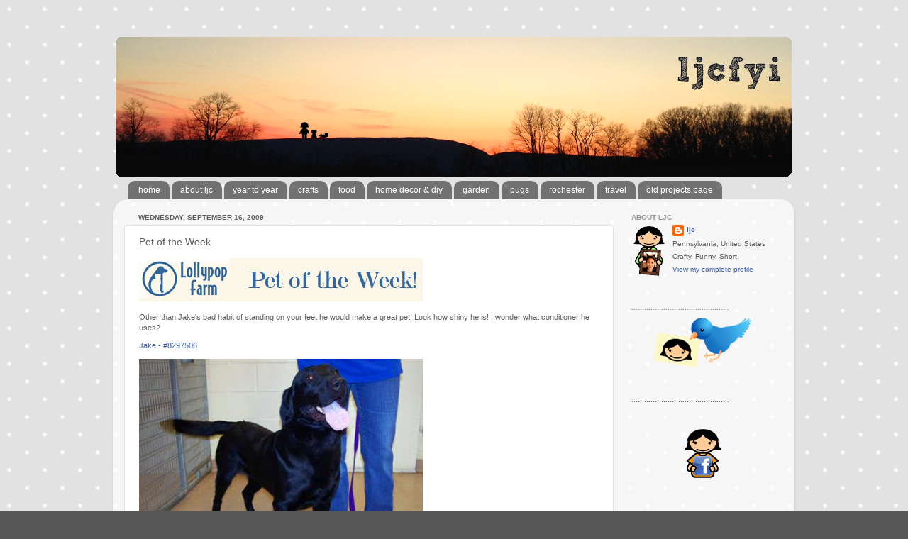

--- FILE ---
content_type: text/html; charset=UTF-8
request_url: https://www.ljcfyi.com/2009/09/pet-of-week_16.html
body_size: 16428
content:
<!DOCTYPE html>
<html class='v2' dir='ltr' xmlns='http://www.w3.org/1999/xhtml' xmlns:b='http://www.google.com/2005/gml/b' xmlns:data='http://www.google.com/2005/gml/data' xmlns:expr='http://www.google.com/2005/gml/expr'>
<head>
<link href='https://www.blogger.com/static/v1/widgets/335934321-css_bundle_v2.css' rel='stylesheet' type='text/css'/>
<meta content='width=1100' name='viewport'/>
<meta content='text/html; charset=UTF-8' http-equiv='Content-Type'/>
<meta content='blogger' name='generator'/>
<link href='https://www.ljcfyi.com/favicon.ico' rel='icon' type='image/x-icon'/>
<link href='http://www.ljcfyi.com/2009/09/pet-of-week_16.html' rel='canonical'/>
<link rel="alternate" type="application/atom+xml" title="ljcfyi - Atom" href="https://www.ljcfyi.com/feeds/posts/default" />
<link rel="alternate" type="application/rss+xml" title="ljcfyi - RSS" href="https://www.ljcfyi.com/feeds/posts/default?alt=rss" />
<link rel="service.post" type="application/atom+xml" title="ljcfyi - Atom" href="https://www.blogger.com/feeds/8367057002391131704/posts/default" />

<link rel="alternate" type="application/atom+xml" title="ljcfyi - Atom" href="https://www.ljcfyi.com/feeds/5441382108420832027/comments/default" />
<!--Can't find substitution for tag [blog.ieCssRetrofitLinks]-->
<link href='http://www.ljcfyi.com/blog/2009/sept2009/petoftheWeek.jpg' rel='image_src'/>
<meta content='http://www.ljcfyi.com/2009/09/pet-of-week_16.html' property='og:url'/>
<meta content='Pet of the Week' property='og:title'/>
<meta content=' Other than Jake&#39;s bad habit of standing on your feet he would make a great pet! Look how shiny he is! I wonder what conditioner he uses?  J...' property='og:description'/>
<meta content='https://lh3.googleusercontent.com/blogger_img_proxy/AEn0k_t3C3ZCSP1sZZmDhG8UwVFNx-I0a9lkc2QZvF2cgppAoTY-i9nYiJP2JyYjxiikcEq9l71-zVe1nY-1jkYtiGDo9WN7JkeqD1MAV9QfC3_TY_Q7e6NNisA4TeGNPw=w1200-h630-p-k-no-nu' property='og:image'/>
<title>ljcfyi: Pet of the Week</title>
<style id='page-skin-1' type='text/css'><!--
/*-----------------------------------------------
Blogger Template Style
Name:     Picture Window
Designer: Blogger
URL:      www.blogger.com
----------------------------------------------- */
/* Content
----------------------------------------------- */
body {
font: normal normal 11px Verdana, Geneva, sans-serif;
color: #5d5d5d;
background: #585858 url(//2.bp.blogspot.com/-b2Y8NUiEVkA/UttC0M3AV_I/AAAAAAAACdg/O760s0TvZs8/s0/grey-dot.png) repeat scroll top left;
}
html body .region-inner {
min-width: 0;
max-width: 100%;
width: auto;
}
.content-outer {
font-size: 90%;
}
a:link {
text-decoration:none;
color: #3c5db4;
}
a:visited {
text-decoration:none;
color: #738dd0;
}
a:hover {
text-decoration:underline;
color: #4588ff;
}
.content-outer {
background: transparent none repeat scroll top left;
-moz-border-radius: 0;
-webkit-border-radius: 0;
-goog-ms-border-radius: 0;
border-radius: 0;
-moz-box-shadow: 0 0 0 rgba(0, 0, 0, .15);
-webkit-box-shadow: 0 0 0 rgba(0, 0, 0, .15);
-goog-ms-box-shadow: 0 0 0 rgba(0, 0, 0, .15);
box-shadow: 0 0 0 rgba(0, 0, 0, .15);
margin: 20px auto;
}
.content-inner {
padding: 0;
}
/* Header
----------------------------------------------- */
.header-outer {
background: transparent none repeat-x scroll top left;
_background-image: none;
color: #ffffff;
-moz-border-radius: 0;
-webkit-border-radius: 0;
-goog-ms-border-radius: 0;
border-radius: 0;
}
.Header img, .Header #header-inner {
-moz-border-radius: 0;
-webkit-border-radius: 0;
-goog-ms-border-radius: 0;
border-radius: 0;
}
.header-inner .Header .titlewrapper,
.header-inner .Header .descriptionwrapper {
padding-left: 0;
padding-right: 0;
}
.Header h1 {
font: normal normal 36px Arial, Tahoma, Helvetica, FreeSans, sans-serif;
text-shadow: 1px 1px 3px rgba(0, 0, 0, 0.3);
}
.Header h1 a {
color: #ffffff;
}
.Header .description {
font-size: 130%;
}
/* Tabs
----------------------------------------------- */
.tabs-inner {
margin: .5em 20px 0;
padding: 0;
}
.tabs-inner .section {
margin: 0;
}
.tabs-inner .widget ul {
padding: 0;
background: transparent none repeat scroll bottom;
-moz-border-radius: 0;
-webkit-border-radius: 0;
-goog-ms-border-radius: 0;
border-radius: 0;
}
.tabs-inner .widget li {
border: none;
}
.tabs-inner .widget li a {
display: inline-block;
padding: .5em 1em;
margin-right: .25em;
color: #ffffff;
font: normal normal 12px Verdana, Geneva, sans-serif;
-moz-border-radius: 10px 10px 0 0;
-webkit-border-top-left-radius: 10px;
-webkit-border-top-right-radius: 10px;
-goog-ms-border-radius: 10px 10px 0 0;
border-radius: 10px 10px 0 0;
background: transparent url(//www.blogblog.com/1kt/transparent/black50.png) repeat scroll top left;
border-right: 1px solid transparent;
}
.tabs-inner .widget li:first-child a {
padding-left: 1.25em;
-moz-border-radius-topleft: 10px;
-moz-border-radius-bottomleft: 0;
-webkit-border-top-left-radius: 10px;
-webkit-border-bottom-left-radius: 0;
-goog-ms-border-top-left-radius: 10px;
-goog-ms-border-bottom-left-radius: 0;
border-top-left-radius: 10px;
border-bottom-left-radius: 0;
}
.tabs-inner .widget li.selected a,
.tabs-inner .widget li a:hover {
position: relative;
z-index: 1;
background: transparent url(//www.blogblog.com/1kt/transparent/white80.png) repeat scroll bottom;
color: #3c5db4;
-moz-box-shadow: 0 0 3px rgba(0, 0, 0, .15);
-webkit-box-shadow: 0 0 3px rgba(0, 0, 0, .15);
-goog-ms-box-shadow: 0 0 3px rgba(0, 0, 0, .15);
box-shadow: 0 0 3px rgba(0, 0, 0, .15);
}
/* Headings
----------------------------------------------- */
h2 {
font: normal bold 100% Verdana, Geneva, sans-serif;
text-transform: uppercase;
color: #939393;
margin: .5em 0;
}
/* Main
----------------------------------------------- */
.main-outer {
background: transparent url(//www.blogblog.com/1kt/transparent/white80.png) repeat scroll top left;
-moz-border-radius: 20px 20px 0 0;
-webkit-border-top-left-radius: 20px;
-webkit-border-top-right-radius: 20px;
-webkit-border-bottom-left-radius: 0;
-webkit-border-bottom-right-radius: 0;
-goog-ms-border-radius: 20px 20px 0 0;
border-radius: 20px 20px 0 0;
-moz-box-shadow: 0 1px 3px rgba(0, 0, 0, .15);
-webkit-box-shadow: 0 1px 3px rgba(0, 0, 0, .15);
-goog-ms-box-shadow: 0 1px 3px rgba(0, 0, 0, .15);
box-shadow: 0 1px 3px rgba(0, 0, 0, .15);
}
.main-inner {
padding: 15px 20px 20px;
}
.main-inner .column-center-inner {
padding: 0 0;
}
.main-inner .column-left-inner {
padding-left: 0;
}
.main-inner .column-right-inner {
padding-right: 0;
}
/* Posts
----------------------------------------------- */
h3.post-title {
margin: 0;
font: normal normal 14px Verdana, Geneva, sans-serif;
}
.comments h4 {
margin: 1em 0 0;
font: normal normal 14px Verdana, Geneva, sans-serif;
}
.date-header span {
color: #5d5d5d;
}
.post-outer {
background-color: #ffffff;
border: solid 1px #e1e1e1;
-moz-border-radius: 5px;
-webkit-border-radius: 5px;
border-radius: 5px;
-goog-ms-border-radius: 5px;
padding: 15px 20px;
margin: 0 -20px 20px;
}
.post-body {
line-height: 1.4;
font-size: 110%;
position: relative;
}
.post-header {
margin: 0 0 1.5em;
color: #a2a2a2;
line-height: 1.6;
}
.post-footer {
margin: .5em 0 0;
color: #a2a2a2;
line-height: 1.6;
}
#blog-pager {
font-size: 140%
}
#comments .comment-author {
padding-top: 1.5em;
border-top: dashed 1px #ccc;
border-top: dashed 1px rgba(128, 128, 128, .5);
background-position: 0 1.5em;
}
#comments .comment-author:first-child {
padding-top: 0;
border-top: none;
}
.avatar-image-container {
margin: .2em 0 0;
}
/* Comments
----------------------------------------------- */
.comments .comments-content .icon.blog-author {
background-repeat: no-repeat;
background-image: url([data-uri]);
}
.comments .comments-content .loadmore a {
border-top: 1px solid #4588ff;
border-bottom: 1px solid #4588ff;
}
.comments .continue {
border-top: 2px solid #4588ff;
}
/* Widgets
----------------------------------------------- */
.widget ul, .widget #ArchiveList ul.flat {
padding: 0;
list-style: none;
}
.widget ul li, .widget #ArchiveList ul.flat li {
border-top: dashed 1px #ccc;
border-top: dashed 1px rgba(128, 128, 128, .5);
}
.widget ul li:first-child, .widget #ArchiveList ul.flat li:first-child {
border-top: none;
}
.widget .post-body ul {
list-style: disc;
}
.widget .post-body ul li {
border: none;
}
/* Footer
----------------------------------------------- */
.footer-outer {
color:#d1d1d1;
background: transparent url(//www.blogblog.com/1kt/transparent/black50.png) repeat scroll top left;
-moz-border-radius: 0 0 20px 20px;
-webkit-border-top-left-radius: 0;
-webkit-border-top-right-radius: 0;
-webkit-border-bottom-left-radius: 20px;
-webkit-border-bottom-right-radius: 20px;
-goog-ms-border-radius: 0 0 20px 20px;
border-radius: 0 0 20px 20px;
-moz-box-shadow: 0 1px 3px rgba(0, 0, 0, .15);
-webkit-box-shadow: 0 1px 3px rgba(0, 0, 0, .15);
-goog-ms-box-shadow: 0 1px 3px rgba(0, 0, 0, .15);
box-shadow: 0 1px 3px rgba(0, 0, 0, .15);
}
.footer-inner {
padding: 10px 20px 20px;
}
.footer-outer a {
color: #a2c0ef;
}
.footer-outer a:visited {
color: #8399ef;
}
.footer-outer a:hover {
color: #4588ff;
}
.footer-outer .widget h2 {
color: #b1b1b1;
}
/* Mobile
----------------------------------------------- */
html body.mobile {
height: auto;
}
html body.mobile {
min-height: 480px;
background-size: 100% auto;
}
.mobile .body-fauxcolumn-outer {
background: transparent none repeat scroll top left;
}
html .mobile .mobile-date-outer, html .mobile .blog-pager {
border-bottom: none;
background: transparent url(//www.blogblog.com/1kt/transparent/white80.png) repeat scroll top left;
margin-bottom: 10px;
}
.mobile .date-outer {
background: transparent url(//www.blogblog.com/1kt/transparent/white80.png) repeat scroll top left;
}
.mobile .header-outer, .mobile .main-outer,
.mobile .post-outer, .mobile .footer-outer {
-moz-border-radius: 0;
-webkit-border-radius: 0;
-goog-ms-border-radius: 0;
border-radius: 0;
}
.mobile .content-outer,
.mobile .main-outer,
.mobile .post-outer {
background: inherit;
border: none;
}
.mobile .content-outer {
font-size: 100%;
}
.mobile-link-button {
background-color: #3c5db4;
}
.mobile-link-button a:link, .mobile-link-button a:visited {
color: #ffffff;
}
.mobile-index-contents {
color: #5d5d5d;
}
.mobile .tabs-inner .PageList .widget-content {
background: transparent url(//www.blogblog.com/1kt/transparent/white80.png) repeat scroll bottom;
color: #3c5db4;
}
.mobile .tabs-inner .PageList .widget-content .pagelist-arrow {
border-left: 1px solid transparent;
}
.quickedit{display:none;}
--></style>
<style id='template-skin-1' type='text/css'><!--
body {
min-width: 960px;
}
.content-outer, .content-fauxcolumn-outer, .region-inner {
min-width: 960px;
max-width: 960px;
_width: 960px;
}
.main-inner .columns {
padding-left: 0;
padding-right: 240px;
}
.main-inner .fauxcolumn-center-outer {
left: 0;
right: 240px;
/* IE6 does not respect left and right together */
_width: expression(this.parentNode.offsetWidth -
parseInt("0") -
parseInt("240px") + 'px');
}
.main-inner .fauxcolumn-left-outer {
width: 0;
}
.main-inner .fauxcolumn-right-outer {
width: 240px;
}
.main-inner .column-left-outer {
width: 0;
right: 100%;
margin-left: -0;
}
.main-inner .column-right-outer {
width: 240px;
margin-right: -240px;
}
#layout {
min-width: 0;
}
#layout .content-outer {
min-width: 0;
width: 800px;
}
#layout .region-inner {
min-width: 0;
width: auto;
}
--></style>
<link href='https://www.blogger.com/dyn-css/authorization.css?targetBlogID=8367057002391131704&amp;zx=6b84989f-985c-4597-9bc4-b7f305a6b0bd' media='none' onload='if(media!=&#39;all&#39;)media=&#39;all&#39;' rel='stylesheet'/><noscript><link href='https://www.blogger.com/dyn-css/authorization.css?targetBlogID=8367057002391131704&amp;zx=6b84989f-985c-4597-9bc4-b7f305a6b0bd' rel='stylesheet'/></noscript>
<meta name='google-adsense-platform-account' content='ca-host-pub-1556223355139109'/>
<meta name='google-adsense-platform-domain' content='blogspot.com'/>

</head>
<body class='loading variant-open'>
<div class='navbar no-items section' id='navbar'>
</div>
<div class='body-fauxcolumns'>
<div class='fauxcolumn-outer body-fauxcolumn-outer'>
<div class='cap-top'>
<div class='cap-left'></div>
<div class='cap-right'></div>
</div>
<div class='fauxborder-left'>
<div class='fauxborder-right'></div>
<div class='fauxcolumn-inner'>
</div>
</div>
<div class='cap-bottom'>
<div class='cap-left'></div>
<div class='cap-right'></div>
</div>
</div>
</div>
<div class='content'>
<div class='content-fauxcolumns'>
<div class='fauxcolumn-outer content-fauxcolumn-outer'>
<div class='cap-top'>
<div class='cap-left'></div>
<div class='cap-right'></div>
</div>
<div class='fauxborder-left'>
<div class='fauxborder-right'></div>
<div class='fauxcolumn-inner'>
</div>
</div>
<div class='cap-bottom'>
<div class='cap-left'></div>
<div class='cap-right'></div>
</div>
</div>
</div>
<div class='content-outer'>
<div class='content-cap-top cap-top'>
<div class='cap-left'></div>
<div class='cap-right'></div>
</div>
<div class='fauxborder-left content-fauxborder-left'>
<div class='fauxborder-right content-fauxborder-right'></div>
<div class='content-inner'>
<header>
<div class='header-outer'>
<div class='header-cap-top cap-top'>
<div class='cap-left'></div>
<div class='cap-right'></div>
</div>
<div class='fauxborder-left header-fauxborder-left'>
<div class='fauxborder-right header-fauxborder-right'></div>
<div class='region-inner header-inner'>
<div class='header section' id='header'><div class='widget Header' data-version='1' id='Header1'>
<div id='header-inner'>
<a href='https://www.ljcfyi.com/' style='display: block'>
<img alt='ljcfyi' height='200px; ' id='Header1_headerimg' src='https://blogger.googleusercontent.com/img/b/R29vZ2xl/AVvXsEh8jUqSKYOGAeW0tnW1rzbF_aSN3W4YO0ZY4DZyUmALehU5Ei_zIfuAHsXVlz0QnNlbYzXldHORw6f5lhdsbn_Z_hR1IGxi4aStjDtY4bvgzfJo5ufsalZXTjMTJvL2dwfOdf2FTbpx3Q/s1600/spring2013banner.png' style='display: block' width='960px; '/>
</a>
</div>
</div></div>
</div>
</div>
<div class='header-cap-bottom cap-bottom'>
<div class='cap-left'></div>
<div class='cap-right'></div>
</div>
</div>
</header>
<div class='tabs-outer'>
<div class='tabs-cap-top cap-top'>
<div class='cap-left'></div>
<div class='cap-right'></div>
</div>
<div class='fauxborder-left tabs-fauxborder-left'>
<div class='fauxborder-right tabs-fauxborder-right'></div>
<div class='region-inner tabs-inner'>
<div class='tabs section' id='crosscol'><div class='widget PageList' data-version='1' id='PageList1'>
<div class='widget-content'>
<ul>
<li>
<a href='https://www.ljcfyi.com/'>home</a>
</li>
<li>
<a href='https://www.ljcfyi.com/p/about-ljc.html'>about ljc</a>
</li>
<li>
<a href='http://blog.ljcfyi.com/stories/yeartoyear/'>year to year</a>
</li>
<li>
<a href='http://www.ljcfyi.com/search/label/crafts'>crafts</a>
</li>
<li>
<a href='http://www.ljcfyi.com/search/label/food'>food</a>
</li>
<li>
<a href='http://www.ljcfyi.com/search/label/house'>home decor & diy</a>
</li>
<li>
<a href='http://www.ljcfyi.com/search/label/garden'>garden</a>
</li>
<li>
<a href='http://www.ljcfyi.com/search/label/pugs'>pugs</a>
</li>
<li>
<a href='http://www.ljcfyi.com/search/label/rochester'>rochester</a>
</li>
<li>
<a href='http://www.ljcfyi.com/search/label/travel'>travel</a>
</li>
<li>
<a href='http://blog.ljcfyi.com/ljcsProjects/projectsMain/ljcsProjects.html'>old projects page</a>
</li>
</ul>
<div class='clear'></div>
</div>
</div></div>
<div class='tabs no-items section' id='crosscol-overflow'></div>
</div>
</div>
<div class='tabs-cap-bottom cap-bottom'>
<div class='cap-left'></div>
<div class='cap-right'></div>
</div>
</div>
<div class='main-outer'>
<div class='main-cap-top cap-top'>
<div class='cap-left'></div>
<div class='cap-right'></div>
</div>
<div class='fauxborder-left main-fauxborder-left'>
<div class='fauxborder-right main-fauxborder-right'></div>
<div class='region-inner main-inner'>
<div class='columns fauxcolumns'>
<div class='fauxcolumn-outer fauxcolumn-center-outer'>
<div class='cap-top'>
<div class='cap-left'></div>
<div class='cap-right'></div>
</div>
<div class='fauxborder-left'>
<div class='fauxborder-right'></div>
<div class='fauxcolumn-inner'>
</div>
</div>
<div class='cap-bottom'>
<div class='cap-left'></div>
<div class='cap-right'></div>
</div>
</div>
<div class='fauxcolumn-outer fauxcolumn-left-outer'>
<div class='cap-top'>
<div class='cap-left'></div>
<div class='cap-right'></div>
</div>
<div class='fauxborder-left'>
<div class='fauxborder-right'></div>
<div class='fauxcolumn-inner'>
</div>
</div>
<div class='cap-bottom'>
<div class='cap-left'></div>
<div class='cap-right'></div>
</div>
</div>
<div class='fauxcolumn-outer fauxcolumn-right-outer'>
<div class='cap-top'>
<div class='cap-left'></div>
<div class='cap-right'></div>
</div>
<div class='fauxborder-left'>
<div class='fauxborder-right'></div>
<div class='fauxcolumn-inner'>
</div>
</div>
<div class='cap-bottom'>
<div class='cap-left'></div>
<div class='cap-right'></div>
</div>
</div>
<!-- corrects IE6 width calculation -->
<div class='columns-inner'>
<div class='column-center-outer'>
<div class='column-center-inner'>
<div class='main section' id='main'><div class='widget Blog' data-version='1' id='Blog1'>
<div class='blog-posts hfeed'>

          <div class="date-outer">
        
<h2 class='date-header'><span>Wednesday, September 16, 2009</span></h2>

          <div class="date-posts">
        
<div class='post-outer'>
<div class='post hentry' itemprop='blogPost' itemscope='itemscope' itemtype='http://schema.org/BlogPosting'>
<meta content='http://www.ljcfyi.com/blog/2009/sept2009/petoftheWeek.jpg' itemprop='image_url'/>
<meta content='8367057002391131704' itemprop='blogId'/>
<meta content='5441382108420832027' itemprop='postId'/>
<a name='5441382108420832027'></a>
<h3 class='post-title entry-title' itemprop='name'>
Pet of the Week
</h3>
<div class='post-header'>
<div class='post-header-line-1'></div>
</div>
<div class='post-body entry-content' id='post-body-5441382108420832027' itemprop='description articleBody'>
<p><img height="61" src="https://lh3.googleusercontent.com/blogger_img_proxy/AEn0k_t3C3ZCSP1sZZmDhG8UwVFNx-I0a9lkc2QZvF2cgppAoTY-i9nYiJP2JyYjxiikcEq9l71-zVe1nY-1jkYtiGDo9WN7JkeqD1MAV9QfC3_TY_Q7e6NNisA4TeGNPw=s0-d" width="400"></p>
<p>Other than Jake's bad habit of standing on your feet he would make a great pet! Look how shiny he is! I wonder what conditioner he uses?</p>
<p><a href="http://lollypop.org/org/org51.asp?ssid=&amp;orgid=51&amp;storyTypeID=&amp;sid=&amp;action=info&amp;id=8297506">Jake - #8297506</a></p>
<p><img height="300" src="https://lh3.googleusercontent.com/blogger_img_proxy/AEn0k_v47xDM_tZsPR4XIOHcktLdVcZKDnb-0vQTyd8pvDGvSigo76hep3GnodK2ULozHvgdEKwgK59U0GIRV2hboj91hV_tCa_9cVvtPn-Uf747KkkdFUat=s0-d" width="400"></p>
<p>Jake is a 2-year-old male Lab mix who was brought to Lollypop Farm because of personal problems his family was having. Our volunteer dogwalkers say that Jake loves to run around, enjoys belly rubs, and knows the &quot;sit&quot; command! Jake needs to go to an adult-only home and should meet any dogs in the household to make sure everyone will get along OK. Jake would make a wonderful companion! - Lollypop Farm</p>
<div style='clear: both;'></div>
</div>
<div class='post-footer'>
<div class='post-footer-line post-footer-line-1'><span class='post-author vcard'>
Posted by
<span class='fn' itemprop='author' itemscope='itemscope' itemtype='http://schema.org/Person'>
<meta content='https://www.blogger.com/profile/12390792805652229476' itemprop='url'/>
<a class='g-profile' href='https://www.blogger.com/profile/12390792805652229476' rel='author' title='author profile'>
<span itemprop='name'>ljc</span>
</a>
</span>
</span>
<span class='post-timestamp'>
at
<meta content='http://www.ljcfyi.com/2009/09/pet-of-week_16.html' itemprop='url'/>
<a class='timestamp-link' href='https://www.ljcfyi.com/2009/09/pet-of-week_16.html' rel='bookmark' title='permanent link'><abbr class='published' itemprop='datePublished' title='2009-09-16T23:50:00-04:00'>9/16/2009</abbr></a>
</span>
<span class='post-comment-link'>
</span>
<span class='post-icons'>
</span>
<div class='post-share-buttons goog-inline-block'>
<a class='goog-inline-block share-button sb-email' href='https://www.blogger.com/share-post.g?blogID=8367057002391131704&postID=5441382108420832027&target=email' target='_blank' title='Email This'><span class='share-button-link-text'>Email This</span></a><a class='goog-inline-block share-button sb-blog' href='https://www.blogger.com/share-post.g?blogID=8367057002391131704&postID=5441382108420832027&target=blog' onclick='window.open(this.href, "_blank", "height=270,width=475"); return false;' target='_blank' title='BlogThis!'><span class='share-button-link-text'>BlogThis!</span></a><a class='goog-inline-block share-button sb-twitter' href='https://www.blogger.com/share-post.g?blogID=8367057002391131704&postID=5441382108420832027&target=twitter' target='_blank' title='Share to X'><span class='share-button-link-text'>Share to X</span></a><a class='goog-inline-block share-button sb-facebook' href='https://www.blogger.com/share-post.g?blogID=8367057002391131704&postID=5441382108420832027&target=facebook' onclick='window.open(this.href, "_blank", "height=430,width=640"); return false;' target='_blank' title='Share to Facebook'><span class='share-button-link-text'>Share to Facebook</span></a><a class='goog-inline-block share-button sb-pinterest' href='https://www.blogger.com/share-post.g?blogID=8367057002391131704&postID=5441382108420832027&target=pinterest' target='_blank' title='Share to Pinterest'><span class='share-button-link-text'>Share to Pinterest</span></a>
</div>
<span class='post-labels'>
Labels:
<a href='https://www.ljcfyi.com/search/label/lollypop%20farm' rel='tag'>lollypop farm</a>
</span>
</div>
<div class='post-footer-line post-footer-line-2'></div>
<div class='post-footer-line post-footer-line-3'></div>
</div>
</div>
<div class='comments' id='comments'>
<a name='comments'></a>
<h4>1 comment:</h4>
<div class='comments-content'>
<script async='async' src='' type='text/javascript'></script>
<script type='text/javascript'>
    (function() {
      var items = null;
      var msgs = null;
      var config = {};

// <![CDATA[
      var cursor = null;
      if (items && items.length > 0) {
        cursor = parseInt(items[items.length - 1].timestamp) + 1;
      }

      var bodyFromEntry = function(entry) {
        var text = (entry &&
                    ((entry.content && entry.content.$t) ||
                     (entry.summary && entry.summary.$t))) ||
            '';
        if (entry && entry.gd$extendedProperty) {
          for (var k in entry.gd$extendedProperty) {
            if (entry.gd$extendedProperty[k].name == 'blogger.contentRemoved') {
              return '<span class="deleted-comment">' + text + '</span>';
            }
          }
        }
        return text;
      }

      var parse = function(data) {
        cursor = null;
        var comments = [];
        if (data && data.feed && data.feed.entry) {
          for (var i = 0, entry; entry = data.feed.entry[i]; i++) {
            var comment = {};
            // comment ID, parsed out of the original id format
            var id = /blog-(\d+).post-(\d+)/.exec(entry.id.$t);
            comment.id = id ? id[2] : null;
            comment.body = bodyFromEntry(entry);
            comment.timestamp = Date.parse(entry.published.$t) + '';
            if (entry.author && entry.author.constructor === Array) {
              var auth = entry.author[0];
              if (auth) {
                comment.author = {
                  name: (auth.name ? auth.name.$t : undefined),
                  profileUrl: (auth.uri ? auth.uri.$t : undefined),
                  avatarUrl: (auth.gd$image ? auth.gd$image.src : undefined)
                };
              }
            }
            if (entry.link) {
              if (entry.link[2]) {
                comment.link = comment.permalink = entry.link[2].href;
              }
              if (entry.link[3]) {
                var pid = /.*comments\/default\/(\d+)\?.*/.exec(entry.link[3].href);
                if (pid && pid[1]) {
                  comment.parentId = pid[1];
                }
              }
            }
            comment.deleteclass = 'item-control blog-admin';
            if (entry.gd$extendedProperty) {
              for (var k in entry.gd$extendedProperty) {
                if (entry.gd$extendedProperty[k].name == 'blogger.itemClass') {
                  comment.deleteclass += ' ' + entry.gd$extendedProperty[k].value;
                } else if (entry.gd$extendedProperty[k].name == 'blogger.displayTime') {
                  comment.displayTime = entry.gd$extendedProperty[k].value;
                }
              }
            }
            comments.push(comment);
          }
        }
        return comments;
      };

      var paginator = function(callback) {
        if (hasMore()) {
          var url = config.feed + '?alt=json&v=2&orderby=published&reverse=false&max-results=50';
          if (cursor) {
            url += '&published-min=' + new Date(cursor).toISOString();
          }
          window.bloggercomments = function(data) {
            var parsed = parse(data);
            cursor = parsed.length < 50 ? null
                : parseInt(parsed[parsed.length - 1].timestamp) + 1
            callback(parsed);
            window.bloggercomments = null;
          }
          url += '&callback=bloggercomments';
          var script = document.createElement('script');
          script.type = 'text/javascript';
          script.src = url;
          document.getElementsByTagName('head')[0].appendChild(script);
        }
      };
      var hasMore = function() {
        return !!cursor;
      };
      var getMeta = function(key, comment) {
        if ('iswriter' == key) {
          var matches = !!comment.author
              && comment.author.name == config.authorName
              && comment.author.profileUrl == config.authorUrl;
          return matches ? 'true' : '';
        } else if ('deletelink' == key) {
          return config.baseUri + '/comment/delete/'
               + config.blogId + '/' + comment.id;
        } else if ('deleteclass' == key) {
          return comment.deleteclass;
        }
        return '';
      };

      var replybox = null;
      var replyUrlParts = null;
      var replyParent = undefined;

      var onReply = function(commentId, domId) {
        if (replybox == null) {
          // lazily cache replybox, and adjust to suit this style:
          replybox = document.getElementById('comment-editor');
          if (replybox != null) {
            replybox.height = '250px';
            replybox.style.display = 'block';
            replyUrlParts = replybox.src.split('#');
          }
        }
        if (replybox && (commentId !== replyParent)) {
          replybox.src = '';
          document.getElementById(domId).insertBefore(replybox, null);
          replybox.src = replyUrlParts[0]
              + (commentId ? '&parentID=' + commentId : '')
              + '#' + replyUrlParts[1];
          replyParent = commentId;
        }
      };

      var hash = (window.location.hash || '#').substring(1);
      var startThread, targetComment;
      if (/^comment-form_/.test(hash)) {
        startThread = hash.substring('comment-form_'.length);
      } else if (/^c[0-9]+$/.test(hash)) {
        targetComment = hash.substring(1);
      }

      // Configure commenting API:
      var configJso = {
        'maxDepth': config.maxThreadDepth
      };
      var provider = {
        'id': config.postId,
        'data': items,
        'loadNext': paginator,
        'hasMore': hasMore,
        'getMeta': getMeta,
        'onReply': onReply,
        'rendered': true,
        'initComment': targetComment,
        'initReplyThread': startThread,
        'config': configJso,
        'messages': msgs
      };

      var render = function() {
        if (window.goog && window.goog.comments) {
          var holder = document.getElementById('comment-holder');
          window.goog.comments.render(holder, provider);
        }
      };

      // render now, or queue to render when library loads:
      if (window.goog && window.goog.comments) {
        render();
      } else {
        window.goog = window.goog || {};
        window.goog.comments = window.goog.comments || {};
        window.goog.comments.loadQueue = window.goog.comments.loadQueue || [];
        window.goog.comments.loadQueue.push(render);
      }
    })();
// ]]>
  </script>
<div id='comment-holder'>
<div class="comment-thread toplevel-thread"><ol id="top-ra"><li class="comment" id="c2794082793485935583"><div class="avatar-image-container"><img src="//resources.blogblog.com/img/blank.gif" alt=""/></div><div class="comment-block"><div class="comment-header"><cite class="user">Anonymous</cite><span class="icon user "></span><span class="datetime secondary-text"><a rel="nofollow" href="https://www.ljcfyi.com/2009/09/pet-of-week_16.html?showComment=1253193319468#c2794082793485935583">September 17, 2009 at 9:15&#8239;AM</a></span></div><p class="comment-content">I don&#39;t think it&#39;s a bad habit... I think it&#39;s Jake&#39;s way of holding hands!</p><span class="comment-actions secondary-text"><a class="comment-reply" target="_self" data-comment-id="2794082793485935583">Reply</a><span class="item-control blog-admin blog-admin pid-1370707302"><a target="_self" href="https://www.blogger.com/comment/delete/8367057002391131704/2794082793485935583">Delete</a></span></span></div><div class="comment-replies"><div id="c2794082793485935583-rt" class="comment-thread inline-thread hidden"><span class="thread-toggle thread-expanded"><span class="thread-arrow"></span><span class="thread-count"><a target="_self">Replies</a></span></span><ol id="c2794082793485935583-ra" class="thread-chrome thread-expanded"><div></div><div id="c2794082793485935583-continue" class="continue"><a class="comment-reply" target="_self" data-comment-id="2794082793485935583">Reply</a></div></ol></div></div><div class="comment-replybox-single" id="c2794082793485935583-ce"></div></li></ol><div id="top-continue" class="continue"><a class="comment-reply" target="_self">Add comment</a></div><div class="comment-replybox-thread" id="top-ce"></div><div class="loadmore hidden" data-post-id="5441382108420832027"><a target="_self">Load more...</a></div></div>
</div>
</div>
<p class='comment-footer'>
<div class='comment-form'>
<a name='comment-form'></a>
<p>
</p>
<a href='https://www.blogger.com/comment/frame/8367057002391131704?po=5441382108420832027&hl=en&saa=85391&origin=https://www.ljcfyi.com' id='comment-editor-src'></a>
<iframe allowtransparency='true' class='blogger-iframe-colorize blogger-comment-from-post' frameborder='0' height='410px' id='comment-editor' name='comment-editor' src='' width='100%'></iframe>
<script src='https://www.blogger.com/static/v1/jsbin/2830521187-comment_from_post_iframe.js' type='text/javascript'></script>
<script type='text/javascript'>
      BLOG_CMT_createIframe('https://www.blogger.com/rpc_relay.html');
    </script>
</div>
</p>
<div id='backlinks-container'>
<div id='Blog1_backlinks-container'>
</div>
</div>
</div>
</div>

        </div></div>
      
</div>
<div class='blog-pager' id='blog-pager'>
<span id='blog-pager-newer-link'>
<a class='blog-pager-newer-link' href='https://www.ljcfyi.com/2009/09/target-halloween.html' id='Blog1_blog-pager-newer-link' title='Newer Post'>Newer Post</a>
</span>
<span id='blog-pager-older-link'>
<a class='blog-pager-older-link' href='https://www.ljcfyi.com/2009/09/roc-city-roller-derby.html' id='Blog1_blog-pager-older-link' title='Older Post'>Older Post</a>
</span>
<a class='home-link' href='https://www.ljcfyi.com/'>Home</a>
</div>
<div class='clear'></div>
<div class='post-feeds'>
<div class='feed-links'>
Subscribe to:
<a class='feed-link' href='https://www.ljcfyi.com/feeds/5441382108420832027/comments/default' target='_blank' type='application/atom+xml'>Post Comments (Atom)</a>
</div>
</div>
</div></div>
</div>
</div>
<div class='column-left-outer'>
<div class='column-left-inner'>
<aside>
</aside>
</div>
</div>
<div class='column-right-outer'>
<div class='column-right-inner'>
<aside>
<div class='sidebar section' id='sidebar-right-1'><div class='widget Profile' data-version='1' id='Profile1'>
<h2>About LJC</h2>
<div class='widget-content'>
<a href='https://www.blogger.com/profile/12390792805652229476'><img alt='My photo' class='profile-img' height='76' src='//blogger.googleusercontent.com/img/b/R29vZ2xl/AVvXsEhihlIucMnGh8tAAkRoVhtlHYWKHUWseWDlf8rqsFksCeRcGjjy14B-5OdPyf98-tysNIGSC-e_VYAcJtrZLwUVddtRD9JganWdqPrpXFWuADPO8tJEvTyxbrwu4P-i8g/s76/ljcFrame.png' width='51'/></a>
<dl class='profile-datablock'>
<dt class='profile-data'>
<a class='profile-name-link g-profile' href='https://www.blogger.com/profile/12390792805652229476' rel='author' style='background-image: url(//www.blogger.com/img/logo-16.png);'>
ljc
</a>
</dt>
<dd class='profile-data'>Pennsylvania, United States</dd>
<dd class='profile-textblock'>Crafty. Funny. Short.</dd>
</dl>
<a class='profile-link' href='https://www.blogger.com/profile/12390792805652229476' rel='author'>View my complete profile</a>
<div class='clear'></div>
</div>
</div><div class='widget Image' data-version='1' id='Image1'>
<h2>..............................................</h2>
<div class='widget-content'>
<a href='http://twitter.com/ljc'>
<img alt='..............................................' height='80' id='Image1_img' src='https://blogger.googleusercontent.com/img/b/R29vZ2xl/AVvXsEge6wNyreQ0BAf9LXvu0sCoPF4j86ur9vBbl5bAx2ArWgFhugeAo4O8gCBgVlee-RyL0TUqfyoDUiFqZMQC55ZyKX9VTLkn9ffuijnAmn8Maa9RhRZYCUCH7pFvLQP6xsgjNylAsz_37A/s280/twitter.png' width='200'/>
</a>
<br/>
</div>
<div class='clear'></div>
</div><div class='widget Text' data-version='1' id='Text2'>
<div class='widget-content'>
..............................................
</div>
<div class='clear'></div>
</div><div class='widget Image' data-version='1' id='Image2'>
<div class='widget-content'>
<a href='http://www.facebook.com/jennifer.cisney'>
<img alt='' height='80' id='Image2_img' src='https://blogger.googleusercontent.com/img/b/R29vZ2xl/AVvXsEh9sauoVLaLZjr_-H6ZgaJbPBALjRruRLSUlcn1CSqIdlVm_6QgwkJ8iUjORUnFNHOIJWgUdR1BcN8Kr-rbosdMUzeyw9xlXxTtYrFr4hiDp7V5-h6isnPKR6x0kl9W79C_0HOWxkhzLA/s280/facebook.png' width='200'/>
</a>
<br/>
</div>
<div class='clear'></div>
</div><div class='widget Image' data-version='1' id='Image7'>
<h2>..............................................</h2>
<div class='widget-content'>
<img alt='..............................................' height='80' id='Image7_img' src='https://blogger.googleusercontent.com/img/b/R29vZ2xl/AVvXsEgnMqdF6Ug57DrNmx9keJbWVUDxH3pvESF-cO6lkgzMIqGNTAcHPlwHSn5g2KGLgRa6UK_g-y1YIMRo6BXMNfI8TyPdxaPhS_BcDP0QLPvownVfbEj-3I1HelAU9IKZxrLalq5dZNeKKA/s1600/crafty.png' width='200'/>
<br/>
</div>
<div class='clear'></div>
</div><div class='widget Text' data-version='1' id='Text4'>
<div class='widget-content'>
..............................................
</div>
<div class='clear'></div>
</div><div class='widget Image' data-version='1' id='Image5'>
<div class='widget-content'>
<img alt='' height='80' id='Image5_img' src='https://blogger.googleusercontent.com/img/b/R29vZ2xl/AVvXsEgBdRv_cf3dEA1SBFL0PePeUNLMl0gNADAdK1TgngttHnNY-y-DeDGviTBu7y1jjyLlL5x_MuQaDCIhX5NQRfd-SWvCJhIXO6C-sw8YVK2AvMP123_9SC6HPawqOEsAOceHeqwfMgp2Iw/s280/photos.png' width='200'/>
<br/>
</div>
<div class='clear'></div>
</div><div class='widget Text' data-version='1' id='Text6'>
<div class='widget-content'>
..............................................
</div>
<div class='clear'></div>
</div><div class='widget Image' data-version='1' id='Image4'>
<div class='widget-content'>
<img alt='' height='80' id='Image4_img' src='https://blogger.googleusercontent.com/img/b/R29vZ2xl/AVvXsEjQHsjb50g7SLyqUgZ9B-oZjUAVPX47Btra3RBMjokQfl9FMeBh_dpFVXTWJ9nJT5PmcmkKNoROlKZaqmsrYhFT41zLWBb8Qrm-GFx9cFYSKQTh34ZZ6rujkFvIKo2Ya8maSf4HNkxl7Q/s280/rss.png' width='200'/>
<br/>
</div>
<div class='clear'></div>
</div><div class='widget Subscribe' data-version='1' id='Subscribe1'>
<div style='white-space:nowrap'>
<h2 class='title'>Subscribe To</h2>
<div class='widget-content'>
<div class='subscribe-wrapper subscribe-type-POST'>
<div class='subscribe expanded subscribe-type-POST' id='SW_READER_LIST_Subscribe1POST' style='display:none;'>
<div class='top'>
<span class='inner' onclick='return(_SW_toggleReaderList(event, "Subscribe1POST"));'>
<img class='subscribe-dropdown-arrow' src='https://resources.blogblog.com/img/widgets/arrow_dropdown.gif'/>
<img align='absmiddle' alt='' border='0' class='feed-icon' src='https://resources.blogblog.com/img/icon_feed12.png'/>
Posts
</span>
<div class='feed-reader-links'>
<a class='feed-reader-link' href='https://www.netvibes.com/subscribe.php?url=https%3A%2F%2Fwww.ljcfyi.com%2Ffeeds%2Fposts%2Fdefault' target='_blank'>
<img src='https://resources.blogblog.com/img/widgets/subscribe-netvibes.png'/>
</a>
<a class='feed-reader-link' href='https://add.my.yahoo.com/content?url=https%3A%2F%2Fwww.ljcfyi.com%2Ffeeds%2Fposts%2Fdefault' target='_blank'>
<img src='https://resources.blogblog.com/img/widgets/subscribe-yahoo.png'/>
</a>
<a class='feed-reader-link' href='https://www.ljcfyi.com/feeds/posts/default' target='_blank'>
<img align='absmiddle' class='feed-icon' src='https://resources.blogblog.com/img/icon_feed12.png'/>
                  Atom
                </a>
</div>
</div>
<div class='bottom'></div>
</div>
<div class='subscribe' id='SW_READER_LIST_CLOSED_Subscribe1POST' onclick='return(_SW_toggleReaderList(event, "Subscribe1POST"));'>
<div class='top'>
<span class='inner'>
<img class='subscribe-dropdown-arrow' src='https://resources.blogblog.com/img/widgets/arrow_dropdown.gif'/>
<span onclick='return(_SW_toggleReaderList(event, "Subscribe1POST"));'>
<img align='absmiddle' alt='' border='0' class='feed-icon' src='https://resources.blogblog.com/img/icon_feed12.png'/>
Posts
</span>
</span>
</div>
<div class='bottom'></div>
</div>
</div>
<div class='subscribe-wrapper subscribe-type-PER_POST'>
<div class='subscribe expanded subscribe-type-PER_POST' id='SW_READER_LIST_Subscribe1PER_POST' style='display:none;'>
<div class='top'>
<span class='inner' onclick='return(_SW_toggleReaderList(event, "Subscribe1PER_POST"));'>
<img class='subscribe-dropdown-arrow' src='https://resources.blogblog.com/img/widgets/arrow_dropdown.gif'/>
<img align='absmiddle' alt='' border='0' class='feed-icon' src='https://resources.blogblog.com/img/icon_feed12.png'/>
Comments
</span>
<div class='feed-reader-links'>
<a class='feed-reader-link' href='https://www.netvibes.com/subscribe.php?url=https%3A%2F%2Fwww.ljcfyi.com%2Ffeeds%2F5441382108420832027%2Fcomments%2Fdefault' target='_blank'>
<img src='https://resources.blogblog.com/img/widgets/subscribe-netvibes.png'/>
</a>
<a class='feed-reader-link' href='https://add.my.yahoo.com/content?url=https%3A%2F%2Fwww.ljcfyi.com%2Ffeeds%2F5441382108420832027%2Fcomments%2Fdefault' target='_blank'>
<img src='https://resources.blogblog.com/img/widgets/subscribe-yahoo.png'/>
</a>
<a class='feed-reader-link' href='https://www.ljcfyi.com/feeds/5441382108420832027/comments/default' target='_blank'>
<img align='absmiddle' class='feed-icon' src='https://resources.blogblog.com/img/icon_feed12.png'/>
                  Atom
                </a>
</div>
</div>
<div class='bottom'></div>
</div>
<div class='subscribe' id='SW_READER_LIST_CLOSED_Subscribe1PER_POST' onclick='return(_SW_toggleReaderList(event, "Subscribe1PER_POST"));'>
<div class='top'>
<span class='inner'>
<img class='subscribe-dropdown-arrow' src='https://resources.blogblog.com/img/widgets/arrow_dropdown.gif'/>
<span onclick='return(_SW_toggleReaderList(event, "Subscribe1PER_POST"));'>
<img align='absmiddle' alt='' border='0' class='feed-icon' src='https://resources.blogblog.com/img/icon_feed12.png'/>
Comments
</span>
</span>
</div>
<div class='bottom'></div>
</div>
</div>
<div style='clear:both'></div>
</div>
</div>
<div class='clear'></div>
</div><div class='widget Text' data-version='1' id='Text7'>
<div class='widget-content'>
..............................................
</div>
<div class='clear'></div>
</div><div class='widget Image' data-version='1' id='Image3'>
<div class='widget-content'>
<img alt='' height='80' id='Image3_img' src='https://blogger.googleusercontent.com/img/b/R29vZ2xl/AVvXsEjIDWD_8VHXyi4Fnsh4CX4vpkGKUQAEUS0KhbMVzKtdNWGDt312yPDOj7tYXLcNcY3_14PV5SL-9nuwk7GACINwkM_7ZpjuwwlCYoovoFHVPkDZ-wj0Arkdi0HgSzE6wnuFqZmlRBFYkg/s280/archives.png' width='200'/>
<br/>
</div>
<div class='clear'></div>
</div><div class='widget BlogArchive' data-version='1' id='BlogArchive1'>
<h2>Blog Archive</h2>
<div class='widget-content'>
<div id='ArchiveList'>
<div id='BlogArchive1_ArchiveList'>
<select id='BlogArchive1_ArchiveMenu'>
<option value=''>Blog Archive</option>
<option value='https://www.ljcfyi.com/2017/01/'>January 2017 (1)</option>
<option value='https://www.ljcfyi.com/2016/10/'>October 2016 (31)</option>
<option value='https://www.ljcfyi.com/2016/09/'>September 2016 (30)</option>
<option value='https://www.ljcfyi.com/2016/08/'>August 2016 (31)</option>
<option value='https://www.ljcfyi.com/2016/07/'>July 2016 (31)</option>
<option value='https://www.ljcfyi.com/2016/06/'>June 2016 (30)</option>
<option value='https://www.ljcfyi.com/2016/05/'>May 2016 (30)</option>
<option value='https://www.ljcfyi.com/2016/04/'>April 2016 (30)</option>
<option value='https://www.ljcfyi.com/2016/03/'>March 2016 (32)</option>
<option value='https://www.ljcfyi.com/2016/02/'>February 2016 (29)</option>
<option value='https://www.ljcfyi.com/2016/01/'>January 2016 (31)</option>
<option value='https://www.ljcfyi.com/2015/12/'>December 2015 (32)</option>
<option value='https://www.ljcfyi.com/2015/11/'>November 2015 (30)</option>
<option value='https://www.ljcfyi.com/2015/10/'>October 2015 (31)</option>
<option value='https://www.ljcfyi.com/2015/09/'>September 2015 (30)</option>
<option value='https://www.ljcfyi.com/2015/08/'>August 2015 (31)</option>
<option value='https://www.ljcfyi.com/2015/07/'>July 2015 (31)</option>
<option value='https://www.ljcfyi.com/2015/06/'>June 2015 (30)</option>
<option value='https://www.ljcfyi.com/2015/05/'>May 2015 (31)</option>
<option value='https://www.ljcfyi.com/2015/04/'>April 2015 (30)</option>
<option value='https://www.ljcfyi.com/2015/03/'>March 2015 (31)</option>
<option value='https://www.ljcfyi.com/2015/02/'>February 2015 (28)</option>
<option value='https://www.ljcfyi.com/2015/01/'>January 2015 (31)</option>
<option value='https://www.ljcfyi.com/2014/12/'>December 2014 (31)</option>
<option value='https://www.ljcfyi.com/2014/11/'>November 2014 (30)</option>
<option value='https://www.ljcfyi.com/2014/10/'>October 2014 (31)</option>
<option value='https://www.ljcfyi.com/2014/09/'>September 2014 (30)</option>
<option value='https://www.ljcfyi.com/2014/08/'>August 2014 (30)</option>
<option value='https://www.ljcfyi.com/2014/07/'>July 2014 (31)</option>
<option value='https://www.ljcfyi.com/2014/06/'>June 2014 (30)</option>
<option value='https://www.ljcfyi.com/2014/05/'>May 2014 (31)</option>
<option value='https://www.ljcfyi.com/2014/04/'>April 2014 (30)</option>
<option value='https://www.ljcfyi.com/2014/03/'>March 2014 (31)</option>
<option value='https://www.ljcfyi.com/2014/02/'>February 2014 (28)</option>
<option value='https://www.ljcfyi.com/2014/01/'>January 2014 (31)</option>
<option value='https://www.ljcfyi.com/2013/12/'>December 2013 (32)</option>
<option value='https://www.ljcfyi.com/2013/11/'>November 2013 (29)</option>
<option value='https://www.ljcfyi.com/2013/10/'>October 2013 (31)</option>
<option value='https://www.ljcfyi.com/2013/09/'>September 2013 (29)</option>
<option value='https://www.ljcfyi.com/2013/08/'>August 2013 (31)</option>
<option value='https://www.ljcfyi.com/2013/07/'>July 2013 (31)</option>
<option value='https://www.ljcfyi.com/2013/06/'>June 2013 (30)</option>
<option value='https://www.ljcfyi.com/2013/05/'>May 2013 (31)</option>
<option value='https://www.ljcfyi.com/2013/04/'>April 2013 (30)</option>
<option value='https://www.ljcfyi.com/2013/03/'>March 2013 (32)</option>
<option value='https://www.ljcfyi.com/2013/02/'>February 2013 (28)</option>
<option value='https://www.ljcfyi.com/2013/01/'>January 2013 (31)</option>
<option value='https://www.ljcfyi.com/2012/12/'>December 2012 (31)</option>
<option value='https://www.ljcfyi.com/2012/11/'>November 2012 (30)</option>
<option value='https://www.ljcfyi.com/2012/10/'>October 2012 (31)</option>
<option value='https://www.ljcfyi.com/2012/09/'>September 2012 (30)</option>
<option value='https://www.ljcfyi.com/2012/08/'>August 2012 (32)</option>
<option value='https://www.ljcfyi.com/2012/07/'>July 2012 (31)</option>
<option value='https://www.ljcfyi.com/2012/06/'>June 2012 (30)</option>
<option value='https://www.ljcfyi.com/2012/05/'>May 2012 (31)</option>
<option value='https://www.ljcfyi.com/2012/04/'>April 2012 (30)</option>
<option value='https://www.ljcfyi.com/2012/03/'>March 2012 (31)</option>
<option value='https://www.ljcfyi.com/2012/02/'>February 2012 (29)</option>
<option value='https://www.ljcfyi.com/2012/01/'>January 2012 (31)</option>
<option value='https://www.ljcfyi.com/2011/12/'>December 2011 (31)</option>
<option value='https://www.ljcfyi.com/2011/11/'>November 2011 (30)</option>
<option value='https://www.ljcfyi.com/2011/10/'>October 2011 (31)</option>
<option value='https://www.ljcfyi.com/2011/09/'>September 2011 (30)</option>
<option value='https://www.ljcfyi.com/2011/08/'>August 2011 (31)</option>
<option value='https://www.ljcfyi.com/2011/07/'>July 2011 (30)</option>
<option value='https://www.ljcfyi.com/2011/06/'>June 2011 (32)</option>
<option value='https://www.ljcfyi.com/2011/05/'>May 2011 (31)</option>
<option value='https://www.ljcfyi.com/2011/04/'>April 2011 (31)</option>
<option value='https://www.ljcfyi.com/2011/03/'>March 2011 (32)</option>
<option value='https://www.ljcfyi.com/2011/02/'>February 2011 (28)</option>
<option value='https://www.ljcfyi.com/2011/01/'>January 2011 (31)</option>
<option value='https://www.ljcfyi.com/2010/12/'>December 2010 (31)</option>
<option value='https://www.ljcfyi.com/2010/11/'>November 2010 (30)</option>
<option value='https://www.ljcfyi.com/2010/10/'>October 2010 (32)</option>
<option value='https://www.ljcfyi.com/2010/09/'>September 2010 (30)</option>
<option value='https://www.ljcfyi.com/2010/08/'>August 2010 (31)</option>
<option value='https://www.ljcfyi.com/2010/07/'>July 2010 (32)</option>
<option value='https://www.ljcfyi.com/2010/06/'>June 2010 (30)</option>
<option value='https://www.ljcfyi.com/2010/05/'>May 2010 (32)</option>
<option value='https://www.ljcfyi.com/2010/04/'>April 2010 (30)</option>
<option value='https://www.ljcfyi.com/2010/03/'>March 2010 (32)</option>
<option value='https://www.ljcfyi.com/2010/02/'>February 2010 (28)</option>
<option value='https://www.ljcfyi.com/2010/01/'>January 2010 (31)</option>
<option value='https://www.ljcfyi.com/2009/12/'>December 2009 (31)</option>
<option value='https://www.ljcfyi.com/2009/11/'>November 2009 (31)</option>
<option value='https://www.ljcfyi.com/2009/10/'>October 2009 (33)</option>
<option value='https://www.ljcfyi.com/2009/09/'>September 2009 (30)</option>
<option value='https://www.ljcfyi.com/2009/08/'>August 2009 (31)</option>
<option value='https://www.ljcfyi.com/2009/07/'>July 2009 (31)</option>
<option value='https://www.ljcfyi.com/2009/06/'>June 2009 (30)</option>
<option value='https://www.ljcfyi.com/2009/05/'>May 2009 (32)</option>
<option value='https://www.ljcfyi.com/2009/04/'>April 2009 (42)</option>
<option value='https://www.ljcfyi.com/2009/03/'>March 2009 (31)</option>
<option value='https://www.ljcfyi.com/2009/02/'>February 2009 (28)</option>
<option value='https://www.ljcfyi.com/2009/01/'>January 2009 (31)</option>
<option value='https://www.ljcfyi.com/2008/12/'>December 2008 (31)</option>
<option value='https://www.ljcfyi.com/2008/11/'>November 2008 (30)</option>
<option value='https://www.ljcfyi.com/2008/10/'>October 2008 (37)</option>
<option value='https://www.ljcfyi.com/2008/09/'>September 2008 (33)</option>
<option value='https://www.ljcfyi.com/2008/08/'>August 2008 (35)</option>
<option value='https://www.ljcfyi.com/2008/07/'>July 2008 (37)</option>
<option value='https://www.ljcfyi.com/2008/06/'>June 2008 (30)</option>
<option value='https://www.ljcfyi.com/2008/05/'>May 2008 (37)</option>
<option value='https://www.ljcfyi.com/2008/04/'>April 2008 (31)</option>
<option value='https://www.ljcfyi.com/2008/03/'>March 2008 (32)</option>
<option value='https://www.ljcfyi.com/2008/02/'>February 2008 (30)</option>
<option value='https://www.ljcfyi.com/2008/01/'>January 2008 (31)</option>
<option value='https://www.ljcfyi.com/2007/12/'>December 2007 (31)</option>
<option value='https://www.ljcfyi.com/2007/11/'>November 2007 (32)</option>
<option value='https://www.ljcfyi.com/2007/10/'>October 2007 (32)</option>
<option value='https://www.ljcfyi.com/2007/09/'>September 2007 (33)</option>
<option value='https://www.ljcfyi.com/2007/08/'>August 2007 (33)</option>
<option value='https://www.ljcfyi.com/2007/07/'>July 2007 (35)</option>
<option value='https://www.ljcfyi.com/2007/06/'>June 2007 (30)</option>
<option value='https://www.ljcfyi.com/2007/05/'>May 2007 (36)</option>
<option value='https://www.ljcfyi.com/2007/04/'>April 2007 (30)</option>
<option value='https://www.ljcfyi.com/2007/03/'>March 2007 (32)</option>
<option value='https://www.ljcfyi.com/2007/02/'>February 2007 (32)</option>
<option value='https://www.ljcfyi.com/2007/01/'>January 2007 (31)</option>
<option value='https://www.ljcfyi.com/2006/12/'>December 2006 (31)</option>
<option value='https://www.ljcfyi.com/2006/11/'>November 2006 (30)</option>
<option value='https://www.ljcfyi.com/2006/10/'>October 2006 (31)</option>
<option value='https://www.ljcfyi.com/2006/09/'>September 2006 (30)</option>
<option value='https://www.ljcfyi.com/2006/08/'>August 2006 (31)</option>
<option value='https://www.ljcfyi.com/2006/07/'>July 2006 (31)</option>
<option value='https://www.ljcfyi.com/2006/06/'>June 2006 (30)</option>
<option value='https://www.ljcfyi.com/2006/05/'>May 2006 (31)</option>
<option value='https://www.ljcfyi.com/2006/04/'>April 2006 (30)</option>
<option value='https://www.ljcfyi.com/2006/03/'>March 2006 (31)</option>
<option value='https://www.ljcfyi.com/2006/02/'>February 2006 (30)</option>
<option value='https://www.ljcfyi.com/2006/01/'>January 2006 (31)</option>
<option value='https://www.ljcfyi.com/2005/12/'>December 2005 (31)</option>
<option value='https://www.ljcfyi.com/2005/11/'>November 2005 (31)</option>
<option value='https://www.ljcfyi.com/2005/10/'>October 2005 (32)</option>
<option value='https://www.ljcfyi.com/2005/09/'>September 2005 (30)</option>
<option value='https://www.ljcfyi.com/2005/08/'>August 2005 (33)</option>
<option value='https://www.ljcfyi.com/2005/07/'>July 2005 (33)</option>
<option value='https://www.ljcfyi.com/2005/06/'>June 2005 (30)</option>
<option value='https://www.ljcfyi.com/2005/05/'>May 2005 (34)</option>
<option value='https://www.ljcfyi.com/2005/04/'>April 2005 (32)</option>
<option value='https://www.ljcfyi.com/2005/03/'>March 2005 (31)</option>
<option value='https://www.ljcfyi.com/2005/02/'>February 2005 (28)</option>
<option value='https://www.ljcfyi.com/2005/01/'>January 2005 (32)</option>
<option value='https://www.ljcfyi.com/2004/12/'>December 2004 (31)</option>
<option value='https://www.ljcfyi.com/2004/11/'>November 2004 (31)</option>
<option value='https://www.ljcfyi.com/2004/10/'>October 2004 (32)</option>
<option value='https://www.ljcfyi.com/2004/09/'>September 2004 (30)</option>
<option value='https://www.ljcfyi.com/2004/08/'>August 2004 (32)</option>
<option value='https://www.ljcfyi.com/2004/07/'>July 2004 (31)</option>
<option value='https://www.ljcfyi.com/2004/06/'>June 2004 (41)</option>
<option value='https://www.ljcfyi.com/2004/05/'>May 2004 (34)</option>
<option value='https://www.ljcfyi.com/2004/04/'>April 2004 (33)</option>
<option value='https://www.ljcfyi.com/2004/03/'>March 2004 (32)</option>
<option value='https://www.ljcfyi.com/2004/02/'>February 2004 (30)</option>
<option value='https://www.ljcfyi.com/2004/01/'>January 2004 (33)</option>
<option value='https://www.ljcfyi.com/2003/12/'>December 2003 (31)</option>
<option value='https://www.ljcfyi.com/2003/11/'>November 2003 (30)</option>
<option value='https://www.ljcfyi.com/2003/10/'>October 2003 (31)</option>
<option value='https://www.ljcfyi.com/2003/09/'>September 2003 (31)</option>
<option value='https://www.ljcfyi.com/2003/08/'>August 2003 (31)</option>
<option value='https://www.ljcfyi.com/2003/07/'>July 2003 (33)</option>
<option value='https://www.ljcfyi.com/2003/06/'>June 2003 (31)</option>
<option value='https://www.ljcfyi.com/2003/05/'>May 2003 (34)</option>
<option value='https://www.ljcfyi.com/2003/04/'>April 2003 (31)</option>
<option value='https://www.ljcfyi.com/2003/03/'>March 2003 (34)</option>
<option value='https://www.ljcfyi.com/2003/02/'>February 2003 (28)</option>
<option value='https://www.ljcfyi.com/2003/01/'>January 2003 (30)</option>
<option value='https://www.ljcfyi.com/2002/12/'>December 2002 (32)</option>
<option value='https://www.ljcfyi.com/2002/11/'>November 2002 (31)</option>
<option value='https://www.ljcfyi.com/2002/10/'>October 2002 (30)</option>
<option value='https://www.ljcfyi.com/2002/09/'>September 2002 (31)</option>
<option value='https://www.ljcfyi.com/2002/08/'>August 2002 (35)</option>
<option value='https://www.ljcfyi.com/2002/07/'>July 2002 (32)</option>
<option value='https://www.ljcfyi.com/2002/06/'>June 2002 (32)</option>
<option value='https://www.ljcfyi.com/2002/05/'>May 2002 (35)</option>
<option value='https://www.ljcfyi.com/2002/04/'>April 2002 (36)</option>
<option value='https://www.ljcfyi.com/2002/03/'>March 2002 (43)</option>
<option value='https://www.ljcfyi.com/2002/02/'>February 2002 (35)</option>
<option value='https://www.ljcfyi.com/2002/01/'>January 2002 (33)</option>
<option value='https://www.ljcfyi.com/2001/12/'>December 2001 (43)</option>
<option value='https://www.ljcfyi.com/2001/11/'>November 2001 (48)</option>
<option value='https://www.ljcfyi.com/2001/10/'>October 2001 (59)</option>
<option value='https://www.ljcfyi.com/2001/09/'>September 2001 (32)</option>
<option value='https://www.ljcfyi.com/2001/08/'>August 2001 (51)</option>
<option value='https://www.ljcfyi.com/2001/07/'>July 2001 (59)</option>
<option value='https://www.ljcfyi.com/2001/06/'>June 2001 (60)</option>
<option value='https://www.ljcfyi.com/2001/05/'>May 2001 (47)</option>
<option value='https://www.ljcfyi.com/2001/04/'>April 2001 (54)</option>
<option value='https://www.ljcfyi.com/2001/03/'>March 2001 (56)</option>
<option value='https://www.ljcfyi.com/2001/02/'>February 2001 (55)</option>
<option value='https://www.ljcfyi.com/2001/01/'>January 2001 (55)</option>
<option value='https://www.ljcfyi.com/2000/12/'>December 2000 (42)</option>
<option value='https://www.ljcfyi.com/2000/11/'>November 2000 (42)</option>
<option value='https://www.ljcfyi.com/2000/10/'>October 2000 (51)</option>
<option value='https://www.ljcfyi.com/2000/09/'>September 2000 (32)</option>
</select>
</div>
</div>
<div class='clear'></div>
</div>
</div><div class='widget BlogSearch' data-version='1' id='BlogSearch1'>
<h2 class='title'>Search This Blog</h2>
<div class='widget-content'>
<div id='BlogSearch1_form'>
<form action='https://www.ljcfyi.com/search' class='gsc-search-box' target='_top'>
<table cellpadding='0' cellspacing='0' class='gsc-search-box'>
<tbody>
<tr>
<td class='gsc-input'>
<input autocomplete='off' class='gsc-input' name='q' size='10' title='search' type='text' value=''/>
</td>
<td class='gsc-search-button'>
<input class='gsc-search-button' title='search' type='submit' value='Search'/>
</td>
</tr>
</tbody>
</table>
</form>
</div>
</div>
<div class='clear'></div>
</div><div class='widget Text' data-version='1' id='Text5'>
<div class='widget-content'>
..............................................
</div>
<div class='clear'></div>
</div><div class='widget Image' data-version='1' id='Image6'>
<div class='widget-content'>
<img alt='' height='80' id='Image6_img' src='https://blogger.googleusercontent.com/img/b/R29vZ2xl/AVvXsEiC8ujhw7m3XPWy-6G8VHQcDlLdhmgTkrXUHJ2vTVouLzVTSywIzWWfYor1_2MBbhnbMBSbToD5rOB48E1rU-PJdgTS6oz_uwjTYVAfQTnV2-V9Fz36cozxv1gRtJ31eNQ6It0galfZRw/s280/contact-ljc.png' width='200'/>
<br/>
</div>
<div class='clear'></div>
</div></div>
<table border='0' cellpadding='0' cellspacing='0' class='section-columns columns-2'>
<tbody>
<tr>
<td class='first columns-cell'>
<div class='sidebar no-items section' id='sidebar-right-2-1'></div>
</td>
<td class='columns-cell'>
<div class='sidebar no-items section' id='sidebar-right-2-2'></div>
</td>
</tr>
</tbody>
</table>
<div class='sidebar no-items section' id='sidebar-right-3'></div>
</aside>
</div>
</div>
</div>
<div style='clear: both'></div>
<!-- columns -->
</div>
<!-- main -->
</div>
</div>
<div class='main-cap-bottom cap-bottom'>
<div class='cap-left'></div>
<div class='cap-right'></div>
</div>
</div>
<footer>
<div class='footer-outer'>
<div class='footer-cap-top cap-top'>
<div class='cap-left'></div>
<div class='cap-right'></div>
</div>
<div class='fauxborder-left footer-fauxborder-left'>
<div class='fauxborder-right footer-fauxborder-right'></div>
<div class='region-inner footer-inner'>
<div class='foot no-items section' id='footer-1'></div>
<table border='0' cellpadding='0' cellspacing='0' class='section-columns columns-2'>
<tbody>
<tr>
<td class='first columns-cell'>
<div class='foot section' id='footer-2-1'><div class='widget Followers' data-version='1' id='Followers1'>
<h2 class='title'>Followers</h2>
<div class='widget-content'>
<div id='Followers1-wrapper'>
<div style='margin-right:2px;'>
<div><script type="text/javascript" src="https://apis.google.com/js/platform.js"></script>
<div id="followers-iframe-container"></div>
<script type="text/javascript">
    window.followersIframe = null;
    function followersIframeOpen(url) {
      gapi.load("gapi.iframes", function() {
        if (gapi.iframes && gapi.iframes.getContext) {
          window.followersIframe = gapi.iframes.getContext().openChild({
            url: url,
            where: document.getElementById("followers-iframe-container"),
            messageHandlersFilter: gapi.iframes.CROSS_ORIGIN_IFRAMES_FILTER,
            messageHandlers: {
              '_ready': function(obj) {
                window.followersIframe.getIframeEl().height = obj.height;
              },
              'reset': function() {
                window.followersIframe.close();
                followersIframeOpen("https://www.blogger.com/followers/frame/8367057002391131704?colors\x3dCgt0cmFuc3BhcmVudBILdHJhbnNwYXJlbnQaByM1ZDVkNWQiByMzYzVkYjQqC3RyYW5zcGFyZW50MgcjOTM5MzkzOgcjNWQ1ZDVkQgcjM2M1ZGI0SgcjMDAwMDAwUgcjM2M1ZGI0Wgt0cmFuc3BhcmVudA%3D%3D\x26pageSize\x3d21\x26hl\x3den\x26origin\x3dhttps://www.ljcfyi.com");
              },
              'open': function(url) {
                window.followersIframe.close();
                followersIframeOpen(url);
              }
            }
          });
        }
      });
    }
    followersIframeOpen("https://www.blogger.com/followers/frame/8367057002391131704?colors\x3dCgt0cmFuc3BhcmVudBILdHJhbnNwYXJlbnQaByM1ZDVkNWQiByMzYzVkYjQqC3RyYW5zcGFyZW50MgcjOTM5MzkzOgcjNWQ1ZDVkQgcjM2M1ZGI0SgcjMDAwMDAwUgcjM2M1ZGI0Wgt0cmFuc3BhcmVudA%3D%3D\x26pageSize\x3d21\x26hl\x3den\x26origin\x3dhttps://www.ljcfyi.com");
  </script></div>
</div>
</div>
<div class='clear'></div>
</div>
</div></div>
</td>
<td class='columns-cell'>
<div class='foot section' id='footer-2-2'><div class='widget PopularPosts' data-version='1' id='PopularPosts1'>
<h2>Popular Posts</h2>
<div class='widget-content popular-posts'>
<ul>
<li>
<div class='item-content'>
<div class='item-thumbnail'>
<a href='https://www.ljcfyi.com/2010/07/campfire-orange-cakes.html' target='_blank'>
<img alt='' border='0' src='https://lh3.googleusercontent.com/blogger_img_proxy/AEn0k_swYrUpklF-tNEx1c-vBScRZeyyzctnr3p6ACqro--y0O6Cv2s6KOoDpV0zfim-p2dhsCoMYPDlRBSRUlTkuymTUHBZoKfIEf92-uTZQtLTHvhnk3Gfe7vvpw=w72-h72-p-k-no-nu'/>
</a>
</div>
<div class='item-title'><a href='https://www.ljcfyi.com/2010/07/campfire-orange-cakes.html'>Campfire Orange Cakes</a></div>
<div class='item-snippet'>I have been looking forward to camping so I could try out this campfire recipe. First you cut the tops off of oranges and scoop the guts out...</div>
</div>
<div style='clear: both;'></div>
</li>
<li>
<div class='item-content'>
<div class='item-thumbnail'>
<a href='https://www.ljcfyi.com/2010/09/ljcfyi-10-year-blogging-anniversary_23.html' target='_blank'>
<img alt='' border='0' src='https://lh3.googleusercontent.com/blogger_img_proxy/AEn0k_tdB8TCP7z2YwahwL87V1HntNxD6QSBT-5iqx_ei7xhDFkcSdKmA_9fbrYsHq32lln3nHMdXjCuoXc7PeMfBmK0d5iZu9bsy6kNRgPIv53_JBR1yEQHcOSb-onK9nSp=w72-h72-p-k-no-nu'/>
</a>
</div>
<div class='item-title'><a href='https://www.ljcfyi.com/2010/09/ljcfyi-10-year-blogging-anniversary_23.html'>ljcfyi 10 year blogging anniversary giveaway - crafty</a></div>
<div class='item-snippet'>To celebrate my blog&#39;s 10 year anniversary  I am doing five blog giveaways this month. Each giveaway is based on something that i love. ...</div>
</div>
<div style='clear: both;'></div>
</li>
<li>
<div class='item-content'>
<div class='item-thumbnail'>
<a href='https://www.ljcfyi.com/2006/03/highlight-of-traveling-in-canada-was.html' target='_blank'>
<img alt='' border='0' src='https://lh3.googleusercontent.com/blogger_img_proxy/AEn0k_vWEvQZhmUFcgWA8WVegc0RiZfX-CPqgtWW4Gf-eywC2EqckeOKL3VYxfaz1-4eoJeFDJAFbd0Ao8dieoDE26A4BiemkQHGfXAWMelXxq2Lhw-nmDq7QcRXkQ=w72-h72-p-k-no-nu'/>
</a>
</div>
<div class='item-title'><a href='https://www.ljcfyi.com/2006/03/highlight-of-traveling-in-canada-was.html'>(no title)</a></div>
<div class='item-snippet'> A highlight of traveling in Canada was when we stopped at a rest station and I found a Winnie the Pooh machine . Every once in awhile I wil...</div>
</div>
<div style='clear: both;'></div>
</li>
<li>
<div class='item-content'>
<div class='item-thumbnail'>
<a href='https://www.ljcfyi.com/2010/09/ljcfyi-10-year-blogging-anniversary_22.html' target='_blank'>
<img alt='' border='0' src='https://lh3.googleusercontent.com/blogger_img_proxy/AEn0k_tdB8TCP7z2YwahwL87V1HntNxD6QSBT-5iqx_ei7xhDFkcSdKmA_9fbrYsHq32lln3nHMdXjCuoXc7PeMfBmK0d5iZu9bsy6kNRgPIv53_JBR1yEQHcOSb-onK9nSp=w72-h72-p-k-no-nu'/>
</a>
</div>
<div class='item-title'><a href='https://www.ljcfyi.com/2010/09/ljcfyi-10-year-blogging-anniversary_22.html'>ljcfyi 10 year blogging anniversary giveaway - vintage</a></div>
<div class='item-snippet'>To celebrate my blog&#39;s 10 year anniversary  I am doing five blog giveaways this month. Each giveaway is based on something that i love. ...</div>
</div>
<div style='clear: both;'></div>
</li>
<li>
<div class='item-content'>
<div class='item-thumbnail'>
<a href='https://www.ljcfyi.com/2017/01/a-new-year-new-beginning.html' target='_blank'>
<img alt='' border='0' src='https://lh3.googleusercontent.com/blogger_img_proxy/AEn0k_sfxbXTOQTsIcWxI-pZI2r2CRngbaImoZxQkUxb6D7WCus3ZMn8bTuK1g8vit1YUOy_oqCGbGAkxtNJFDyF2OP1zDnMfcg9z-uZnb7sm5ocN7y14koIgoYnxttC1ua_3KjZ=w72-h72-p-k-no-nu'/>
</a>
</div>
<div class='item-title'><a href='https://www.ljcfyi.com/2017/01/a-new-year-new-beginning.html'>A New Year, A New Beginning</a></div>
<div class='item-snippet'> I have been taking these Year to Year portraits  on New Year&#8217;s Day since 2005.   This year&#8230; my Year to Year photos look a little different....</div>
</div>
<div style='clear: both;'></div>
</li>
</ul>
<div class='clear'></div>
</div>
</div></div>
</td>
</tr>
</tbody>
</table>
<!-- outside of the include in order to lock Attribution widget -->
<div class='foot section' id='footer-3'><div class='widget Attribution' data-version='1' id='Attribution1'>
<div class='widget-content' style='text-align: center;'>
Picture Window theme. Powered by <a href='https://www.blogger.com' target='_blank'>Blogger</a>.
</div>
<div class='clear'></div>
</div></div>
</div>
</div>
<div class='footer-cap-bottom cap-bottom'>
<div class='cap-left'></div>
<div class='cap-right'></div>
</div>
</div>
</footer>
<!-- content -->
</div>
</div>
<div class='content-cap-bottom cap-bottom'>
<div class='cap-left'></div>
<div class='cap-right'></div>
</div>
</div>
</div>
<script type='text/javascript'>
    window.setTimeout(function() {
        document.body.className = document.body.className.replace('loading', '');
      }, 10);
  </script>
<script src='//assets.pinterest.com/js/pinit.js' type='text/javascript'></script>

<script type="text/javascript" src="https://www.blogger.com/static/v1/widgets/3845888474-widgets.js"></script>
<script type='text/javascript'>
window['__wavt'] = 'AOuZoY7buuq6kvHWEW_M-DRiC1RmtK0BNA:1768843467392';_WidgetManager._Init('//www.blogger.com/rearrange?blogID\x3d8367057002391131704','//www.ljcfyi.com/2009/09/pet-of-week_16.html','8367057002391131704');
_WidgetManager._SetDataContext([{'name': 'blog', 'data': {'blogId': '8367057002391131704', 'title': 'ljcfyi', 'url': 'https://www.ljcfyi.com/2009/09/pet-of-week_16.html', 'canonicalUrl': 'http://www.ljcfyi.com/2009/09/pet-of-week_16.html', 'homepageUrl': 'https://www.ljcfyi.com/', 'searchUrl': 'https://www.ljcfyi.com/search', 'canonicalHomepageUrl': 'http://www.ljcfyi.com/', 'blogspotFaviconUrl': 'https://www.ljcfyi.com/favicon.ico', 'bloggerUrl': 'https://www.blogger.com', 'hasCustomDomain': true, 'httpsEnabled': true, 'enabledCommentProfileImages': true, 'gPlusViewType': 'FILTERED_POSTMOD', 'adultContent': false, 'analyticsAccountNumber': '', 'encoding': 'UTF-8', 'locale': 'en', 'localeUnderscoreDelimited': 'en', 'languageDirection': 'ltr', 'isPrivate': false, 'isMobile': false, 'isMobileRequest': false, 'mobileClass': '', 'isPrivateBlog': false, 'isDynamicViewsAvailable': true, 'feedLinks': '\x3clink rel\x3d\x22alternate\x22 type\x3d\x22application/atom+xml\x22 title\x3d\x22ljcfyi - Atom\x22 href\x3d\x22https://www.ljcfyi.com/feeds/posts/default\x22 /\x3e\n\x3clink rel\x3d\x22alternate\x22 type\x3d\x22application/rss+xml\x22 title\x3d\x22ljcfyi - RSS\x22 href\x3d\x22https://www.ljcfyi.com/feeds/posts/default?alt\x3drss\x22 /\x3e\n\x3clink rel\x3d\x22service.post\x22 type\x3d\x22application/atom+xml\x22 title\x3d\x22ljcfyi - Atom\x22 href\x3d\x22https://www.blogger.com/feeds/8367057002391131704/posts/default\x22 /\x3e\n\n\x3clink rel\x3d\x22alternate\x22 type\x3d\x22application/atom+xml\x22 title\x3d\x22ljcfyi - Atom\x22 href\x3d\x22https://www.ljcfyi.com/feeds/5441382108420832027/comments/default\x22 /\x3e\n', 'meTag': '', 'adsenseHostId': 'ca-host-pub-1556223355139109', 'adsenseHasAds': false, 'adsenseAutoAds': false, 'boqCommentIframeForm': true, 'loginRedirectParam': '', 'view': '', 'dynamicViewsCommentsSrc': '//www.blogblog.com/dynamicviews/4224c15c4e7c9321/js/comments.js', 'dynamicViewsScriptSrc': '//www.blogblog.com/dynamicviews/f9a985b7a2d28680', 'plusOneApiSrc': 'https://apis.google.com/js/platform.js', 'disableGComments': true, 'interstitialAccepted': false, 'sharing': {'platforms': [{'name': 'Get link', 'key': 'link', 'shareMessage': 'Get link', 'target': ''}, {'name': 'Facebook', 'key': 'facebook', 'shareMessage': 'Share to Facebook', 'target': 'facebook'}, {'name': 'BlogThis!', 'key': 'blogThis', 'shareMessage': 'BlogThis!', 'target': 'blog'}, {'name': 'X', 'key': 'twitter', 'shareMessage': 'Share to X', 'target': 'twitter'}, {'name': 'Pinterest', 'key': 'pinterest', 'shareMessage': 'Share to Pinterest', 'target': 'pinterest'}, {'name': 'Email', 'key': 'email', 'shareMessage': 'Email', 'target': 'email'}], 'disableGooglePlus': true, 'googlePlusShareButtonWidth': 0, 'googlePlusBootstrap': '\x3cscript type\x3d\x22text/javascript\x22\x3ewindow.___gcfg \x3d {\x27lang\x27: \x27en\x27};\x3c/script\x3e'}, 'hasCustomJumpLinkMessage': false, 'jumpLinkMessage': 'Read more', 'pageType': 'item', 'postId': '5441382108420832027', 'postImageUrl': 'http://www.ljcfyi.com/blog/2009/sept2009/petoftheWeek.jpg', 'pageName': 'Pet of the Week', 'pageTitle': 'ljcfyi: Pet of the Week'}}, {'name': 'features', 'data': {}}, {'name': 'messages', 'data': {'edit': 'Edit', 'linkCopiedToClipboard': 'Link copied to clipboard!', 'ok': 'Ok', 'postLink': 'Post Link'}}, {'name': 'template', 'data': {'name': 'custom', 'localizedName': 'Custom', 'isResponsive': false, 'isAlternateRendering': false, 'isCustom': true, 'variant': 'open', 'variantId': 'open'}}, {'name': 'view', 'data': {'classic': {'name': 'classic', 'url': '?view\x3dclassic'}, 'flipcard': {'name': 'flipcard', 'url': '?view\x3dflipcard'}, 'magazine': {'name': 'magazine', 'url': '?view\x3dmagazine'}, 'mosaic': {'name': 'mosaic', 'url': '?view\x3dmosaic'}, 'sidebar': {'name': 'sidebar', 'url': '?view\x3dsidebar'}, 'snapshot': {'name': 'snapshot', 'url': '?view\x3dsnapshot'}, 'timeslide': {'name': 'timeslide', 'url': '?view\x3dtimeslide'}, 'isMobile': false, 'title': 'Pet of the Week', 'description': ' Other than Jake\x27s bad habit of standing on your feet he would make a great pet! Look how shiny he is! I wonder what conditioner he uses?  J...', 'featuredImage': 'https://lh3.googleusercontent.com/blogger_img_proxy/AEn0k_t3C3ZCSP1sZZmDhG8UwVFNx-I0a9lkc2QZvF2cgppAoTY-i9nYiJP2JyYjxiikcEq9l71-zVe1nY-1jkYtiGDo9WN7JkeqD1MAV9QfC3_TY_Q7e6NNisA4TeGNPw', 'url': 'https://www.ljcfyi.com/2009/09/pet-of-week_16.html', 'type': 'item', 'isSingleItem': true, 'isMultipleItems': false, 'isError': false, 'isPage': false, 'isPost': true, 'isHomepage': false, 'isArchive': false, 'isLabelSearch': false, 'postId': 5441382108420832027}}]);
_WidgetManager._RegisterWidget('_HeaderView', new _WidgetInfo('Header1', 'header', document.getElementById('Header1'), {}, 'displayModeFull'));
_WidgetManager._RegisterWidget('_PageListView', new _WidgetInfo('PageList1', 'crosscol', document.getElementById('PageList1'), {'title': '', 'links': [{'isCurrentPage': false, 'href': 'https://www.ljcfyi.com/', 'title': 'home'}, {'isCurrentPage': false, 'href': 'https://www.ljcfyi.com/p/about-ljc.html', 'id': '5285435801478898582', 'title': 'about ljc'}, {'isCurrentPage': false, 'href': 'http://blog.ljcfyi.com/stories/yeartoyear/', 'title': 'year to year'}, {'isCurrentPage': false, 'href': 'http://www.ljcfyi.com/search/label/crafts', 'title': 'crafts'}, {'isCurrentPage': false, 'href': 'http://www.ljcfyi.com/search/label/food', 'title': 'food'}, {'isCurrentPage': false, 'href': 'http://www.ljcfyi.com/search/label/house', 'title': 'home decor \x26 diy'}, {'isCurrentPage': false, 'href': 'http://www.ljcfyi.com/search/label/garden', 'title': 'garden'}, {'isCurrentPage': false, 'href': 'http://www.ljcfyi.com/search/label/pugs', 'title': 'pugs'}, {'isCurrentPage': false, 'href': 'http://www.ljcfyi.com/search/label/rochester', 'title': 'rochester'}, {'isCurrentPage': false, 'href': 'http://www.ljcfyi.com/search/label/travel', 'title': 'travel'}, {'isCurrentPage': false, 'href': 'http://blog.ljcfyi.com/ljcsProjects/projectsMain/ljcsProjects.html', 'title': 'old projects page'}], 'mobile': false, 'showPlaceholder': true, 'hasCurrentPage': false}, 'displayModeFull'));
_WidgetManager._RegisterWidget('_BlogView', new _WidgetInfo('Blog1', 'main', document.getElementById('Blog1'), {'cmtInteractionsEnabled': false, 'lightboxEnabled': true, 'lightboxModuleUrl': 'https://www.blogger.com/static/v1/jsbin/4049919853-lbx.js', 'lightboxCssUrl': 'https://www.blogger.com/static/v1/v-css/828616780-lightbox_bundle.css'}, 'displayModeFull'));
_WidgetManager._RegisterWidget('_ProfileView', new _WidgetInfo('Profile1', 'sidebar-right-1', document.getElementById('Profile1'), {}, 'displayModeFull'));
_WidgetManager._RegisterWidget('_ImageView', new _WidgetInfo('Image1', 'sidebar-right-1', document.getElementById('Image1'), {'resize': false}, 'displayModeFull'));
_WidgetManager._RegisterWidget('_TextView', new _WidgetInfo('Text2', 'sidebar-right-1', document.getElementById('Text2'), {}, 'displayModeFull'));
_WidgetManager._RegisterWidget('_ImageView', new _WidgetInfo('Image2', 'sidebar-right-1', document.getElementById('Image2'), {'resize': false}, 'displayModeFull'));
_WidgetManager._RegisterWidget('_ImageView', new _WidgetInfo('Image7', 'sidebar-right-1', document.getElementById('Image7'), {'resize': false}, 'displayModeFull'));
_WidgetManager._RegisterWidget('_TextView', new _WidgetInfo('Text4', 'sidebar-right-1', document.getElementById('Text4'), {}, 'displayModeFull'));
_WidgetManager._RegisterWidget('_ImageView', new _WidgetInfo('Image5', 'sidebar-right-1', document.getElementById('Image5'), {'resize': false}, 'displayModeFull'));
_WidgetManager._RegisterWidget('_TextView', new _WidgetInfo('Text6', 'sidebar-right-1', document.getElementById('Text6'), {}, 'displayModeFull'));
_WidgetManager._RegisterWidget('_ImageView', new _WidgetInfo('Image4', 'sidebar-right-1', document.getElementById('Image4'), {'resize': false}, 'displayModeFull'));
_WidgetManager._RegisterWidget('_SubscribeView', new _WidgetInfo('Subscribe1', 'sidebar-right-1', document.getElementById('Subscribe1'), {}, 'displayModeFull'));
_WidgetManager._RegisterWidget('_TextView', new _WidgetInfo('Text7', 'sidebar-right-1', document.getElementById('Text7'), {}, 'displayModeFull'));
_WidgetManager._RegisterWidget('_ImageView', new _WidgetInfo('Image3', 'sidebar-right-1', document.getElementById('Image3'), {'resize': false}, 'displayModeFull'));
_WidgetManager._RegisterWidget('_BlogArchiveView', new _WidgetInfo('BlogArchive1', 'sidebar-right-1', document.getElementById('BlogArchive1'), {'languageDirection': 'ltr', 'loadingMessage': 'Loading\x26hellip;'}, 'displayModeFull'));
_WidgetManager._RegisterWidget('_BlogSearchView', new _WidgetInfo('BlogSearch1', 'sidebar-right-1', document.getElementById('BlogSearch1'), {}, 'displayModeFull'));
_WidgetManager._RegisterWidget('_TextView', new _WidgetInfo('Text5', 'sidebar-right-1', document.getElementById('Text5'), {}, 'displayModeFull'));
_WidgetManager._RegisterWidget('_ImageView', new _WidgetInfo('Image6', 'sidebar-right-1', document.getElementById('Image6'), {'resize': false}, 'displayModeFull'));
_WidgetManager._RegisterWidget('_FollowersView', new _WidgetInfo('Followers1', 'footer-2-1', document.getElementById('Followers1'), {}, 'displayModeFull'));
_WidgetManager._RegisterWidget('_PopularPostsView', new _WidgetInfo('PopularPosts1', 'footer-2-2', document.getElementById('PopularPosts1'), {}, 'displayModeFull'));
_WidgetManager._RegisterWidget('_AttributionView', new _WidgetInfo('Attribution1', 'footer-3', document.getElementById('Attribution1'), {}, 'displayModeFull'));
</script>
</body>
</html>